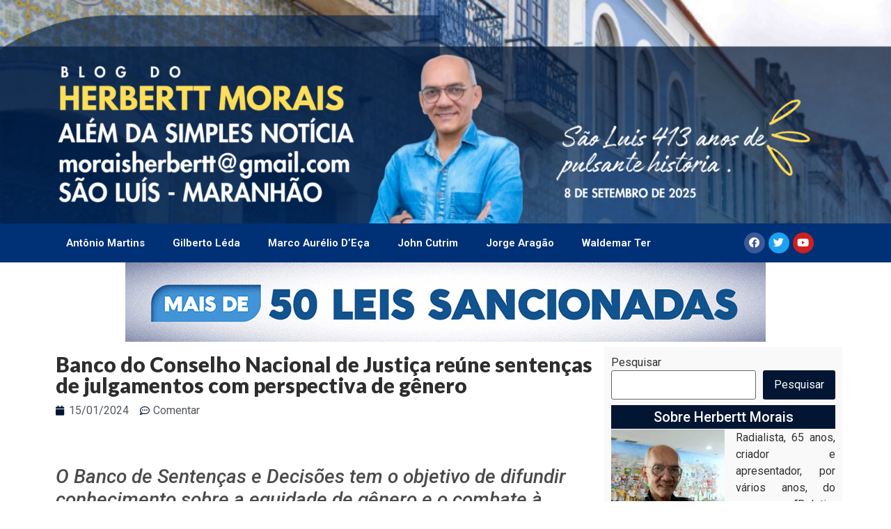

--- FILE ---
content_type: text/html; charset=UTF-8
request_url: https://herberttmorais.com.br/banco-do-conselho-nacional-de-justica-reune-sentencas-de-julgamentos-com-perspectiva-de-genero/
body_size: 16863
content:
<!doctype html>
<html lang="pt-BR" itemscope itemtype="https://schema.org/BlogPosting">
<head>
	<meta charset="UTF-8">
		<meta name="viewport" content="width=device-width, initial-scale=1">
	<link rel="profile" href="https://gmpg.org/xfn/11">
	<title>Banco do Conselho Nacional de Justiça reúne sentenças de julgamentos com perspectiva de gênero &#8211; Blog do Herbertt Morais</title>
<meta name='robots' content='max-image-preview:large' />
<link rel='dns-prefetch' href='//static.addtoany.com' />
<link rel="alternate" type="application/rss+xml" title="Feed para Blog do Herbertt Morais &raquo;" href="https://herberttmorais.com.br/feed/" />
<link rel="alternate" type="application/rss+xml" title="Feed de comentários para Blog do Herbertt Morais &raquo;" href="https://herberttmorais.com.br/comments/feed/" />
<link rel="alternate" type="application/rss+xml" title="Feed de comentários para Blog do Herbertt Morais &raquo; Banco do Conselho Nacional de Justiça reúne sentenças de julgamentos com perspectiva de gênero" href="https://herberttmorais.com.br/banco-do-conselho-nacional-de-justica-reune-sentencas-de-julgamentos-com-perspectiva-de-genero/feed/" />
<link rel="alternate" title="oEmbed (JSON)" type="application/json+oembed" href="https://herberttmorais.com.br/wp-json/oembed/1.0/embed?url=https%3A%2F%2Fherberttmorais.com.br%2Fbanco-do-conselho-nacional-de-justica-reune-sentencas-de-julgamentos-com-perspectiva-de-genero%2F" />
<link rel="alternate" title="oEmbed (XML)" type="text/xml+oembed" href="https://herberttmorais.com.br/wp-json/oembed/1.0/embed?url=https%3A%2F%2Fherberttmorais.com.br%2Fbanco-do-conselho-nacional-de-justica-reune-sentencas-de-julgamentos-com-perspectiva-de-genero%2F&#038;format=xml" />
<style id='wp-img-auto-sizes-contain-inline-css'>
img:is([sizes=auto i],[sizes^="auto," i]){contain-intrinsic-size:3000px 1500px}
/*# sourceURL=wp-img-auto-sizes-contain-inline-css */
</style>
<style id='wp-emoji-styles-inline-css'>

	img.wp-smiley, img.emoji {
		display: inline !important;
		border: none !important;
		box-shadow: none !important;
		height: 1em !important;
		width: 1em !important;
		margin: 0 0.07em !important;
		vertical-align: -0.1em !important;
		background: none !important;
		padding: 0 !important;
	}
/*# sourceURL=wp-emoji-styles-inline-css */
</style>
<link rel='stylesheet' id='wp-block-library-css' href='https://herberttmorais.com.br/wp-includes/css/dist/block-library/style.min.css?ver=6.9' media='all' />
<style id='wp-block-search-inline-css'>
.wp-block-search__button{margin-left:10px;word-break:normal}.wp-block-search__button.has-icon{line-height:0}.wp-block-search__button svg{height:1.25em;min-height:24px;min-width:24px;width:1.25em;fill:currentColor;vertical-align:text-bottom}:where(.wp-block-search__button){border:1px solid #ccc;padding:6px 10px}.wp-block-search__inside-wrapper{display:flex;flex:auto;flex-wrap:nowrap;max-width:100%}.wp-block-search__label{width:100%}.wp-block-search.wp-block-search__button-only .wp-block-search__button{box-sizing:border-box;display:flex;flex-shrink:0;justify-content:center;margin-left:0;max-width:100%}.wp-block-search.wp-block-search__button-only .wp-block-search__inside-wrapper{min-width:0!important;transition-property:width}.wp-block-search.wp-block-search__button-only .wp-block-search__input{flex-basis:100%;transition-duration:.3s}.wp-block-search.wp-block-search__button-only.wp-block-search__searchfield-hidden,.wp-block-search.wp-block-search__button-only.wp-block-search__searchfield-hidden .wp-block-search__inside-wrapper{overflow:hidden}.wp-block-search.wp-block-search__button-only.wp-block-search__searchfield-hidden .wp-block-search__input{border-left-width:0!important;border-right-width:0!important;flex-basis:0;flex-grow:0;margin:0;min-width:0!important;padding-left:0!important;padding-right:0!important;width:0!important}:where(.wp-block-search__input){appearance:none;border:1px solid #949494;flex-grow:1;font-family:inherit;font-size:inherit;font-style:inherit;font-weight:inherit;letter-spacing:inherit;line-height:inherit;margin-left:0;margin-right:0;min-width:3rem;padding:8px;text-decoration:unset!important;text-transform:inherit}:where(.wp-block-search__button-inside .wp-block-search__inside-wrapper){background-color:#fff;border:1px solid #949494;box-sizing:border-box;padding:4px}:where(.wp-block-search__button-inside .wp-block-search__inside-wrapper) .wp-block-search__input{border:none;border-radius:0;padding:0 4px}:where(.wp-block-search__button-inside .wp-block-search__inside-wrapper) .wp-block-search__input:focus{outline:none}:where(.wp-block-search__button-inside .wp-block-search__inside-wrapper) :where(.wp-block-search__button){padding:4px 8px}.wp-block-search.aligncenter .wp-block-search__inside-wrapper{margin:auto}.wp-block[data-align=right] .wp-block-search.wp-block-search__button-only .wp-block-search__inside-wrapper{float:right}
/*# sourceURL=https://herberttmorais.com.br/wp-includes/blocks/search/style.min.css */
</style>
<style id='global-styles-inline-css'>
:root{--wp--preset--aspect-ratio--square: 1;--wp--preset--aspect-ratio--4-3: 4/3;--wp--preset--aspect-ratio--3-4: 3/4;--wp--preset--aspect-ratio--3-2: 3/2;--wp--preset--aspect-ratio--2-3: 2/3;--wp--preset--aspect-ratio--16-9: 16/9;--wp--preset--aspect-ratio--9-16: 9/16;--wp--preset--color--black: #000000;--wp--preset--color--cyan-bluish-gray: #abb8c3;--wp--preset--color--white: #ffffff;--wp--preset--color--pale-pink: #f78da7;--wp--preset--color--vivid-red: #cf2e2e;--wp--preset--color--luminous-vivid-orange: #ff6900;--wp--preset--color--luminous-vivid-amber: #fcb900;--wp--preset--color--light-green-cyan: #7bdcb5;--wp--preset--color--vivid-green-cyan: #00d084;--wp--preset--color--pale-cyan-blue: #8ed1fc;--wp--preset--color--vivid-cyan-blue: #0693e3;--wp--preset--color--vivid-purple: #9b51e0;--wp--preset--gradient--vivid-cyan-blue-to-vivid-purple: linear-gradient(135deg,rgb(6,147,227) 0%,rgb(155,81,224) 100%);--wp--preset--gradient--light-green-cyan-to-vivid-green-cyan: linear-gradient(135deg,rgb(122,220,180) 0%,rgb(0,208,130) 100%);--wp--preset--gradient--luminous-vivid-amber-to-luminous-vivid-orange: linear-gradient(135deg,rgb(252,185,0) 0%,rgb(255,105,0) 100%);--wp--preset--gradient--luminous-vivid-orange-to-vivid-red: linear-gradient(135deg,rgb(255,105,0) 0%,rgb(207,46,46) 100%);--wp--preset--gradient--very-light-gray-to-cyan-bluish-gray: linear-gradient(135deg,rgb(238,238,238) 0%,rgb(169,184,195) 100%);--wp--preset--gradient--cool-to-warm-spectrum: linear-gradient(135deg,rgb(74,234,220) 0%,rgb(151,120,209) 20%,rgb(207,42,186) 40%,rgb(238,44,130) 60%,rgb(251,105,98) 80%,rgb(254,248,76) 100%);--wp--preset--gradient--blush-light-purple: linear-gradient(135deg,rgb(255,206,236) 0%,rgb(152,150,240) 100%);--wp--preset--gradient--blush-bordeaux: linear-gradient(135deg,rgb(254,205,165) 0%,rgb(254,45,45) 50%,rgb(107,0,62) 100%);--wp--preset--gradient--luminous-dusk: linear-gradient(135deg,rgb(255,203,112) 0%,rgb(199,81,192) 50%,rgb(65,88,208) 100%);--wp--preset--gradient--pale-ocean: linear-gradient(135deg,rgb(255,245,203) 0%,rgb(182,227,212) 50%,rgb(51,167,181) 100%);--wp--preset--gradient--electric-grass: linear-gradient(135deg,rgb(202,248,128) 0%,rgb(113,206,126) 100%);--wp--preset--gradient--midnight: linear-gradient(135deg,rgb(2,3,129) 0%,rgb(40,116,252) 100%);--wp--preset--font-size--small: 13px;--wp--preset--font-size--medium: 20px;--wp--preset--font-size--large: 36px;--wp--preset--font-size--x-large: 42px;--wp--preset--spacing--20: 0.44rem;--wp--preset--spacing--30: 0.67rem;--wp--preset--spacing--40: 1rem;--wp--preset--spacing--50: 1.5rem;--wp--preset--spacing--60: 2.25rem;--wp--preset--spacing--70: 3.38rem;--wp--preset--spacing--80: 5.06rem;--wp--preset--shadow--natural: 6px 6px 9px rgba(0, 0, 0, 0.2);--wp--preset--shadow--deep: 12px 12px 50px rgba(0, 0, 0, 0.4);--wp--preset--shadow--sharp: 6px 6px 0px rgba(0, 0, 0, 0.2);--wp--preset--shadow--outlined: 6px 6px 0px -3px rgb(255, 255, 255), 6px 6px rgb(0, 0, 0);--wp--preset--shadow--crisp: 6px 6px 0px rgb(0, 0, 0);}:where(.is-layout-flex){gap: 0.5em;}:where(.is-layout-grid){gap: 0.5em;}body .is-layout-flex{display: flex;}.is-layout-flex{flex-wrap: wrap;align-items: center;}.is-layout-flex > :is(*, div){margin: 0;}body .is-layout-grid{display: grid;}.is-layout-grid > :is(*, div){margin: 0;}:where(.wp-block-columns.is-layout-flex){gap: 2em;}:where(.wp-block-columns.is-layout-grid){gap: 2em;}:where(.wp-block-post-template.is-layout-flex){gap: 1.25em;}:where(.wp-block-post-template.is-layout-grid){gap: 1.25em;}.has-black-color{color: var(--wp--preset--color--black) !important;}.has-cyan-bluish-gray-color{color: var(--wp--preset--color--cyan-bluish-gray) !important;}.has-white-color{color: var(--wp--preset--color--white) !important;}.has-pale-pink-color{color: var(--wp--preset--color--pale-pink) !important;}.has-vivid-red-color{color: var(--wp--preset--color--vivid-red) !important;}.has-luminous-vivid-orange-color{color: var(--wp--preset--color--luminous-vivid-orange) !important;}.has-luminous-vivid-amber-color{color: var(--wp--preset--color--luminous-vivid-amber) !important;}.has-light-green-cyan-color{color: var(--wp--preset--color--light-green-cyan) !important;}.has-vivid-green-cyan-color{color: var(--wp--preset--color--vivid-green-cyan) !important;}.has-pale-cyan-blue-color{color: var(--wp--preset--color--pale-cyan-blue) !important;}.has-vivid-cyan-blue-color{color: var(--wp--preset--color--vivid-cyan-blue) !important;}.has-vivid-purple-color{color: var(--wp--preset--color--vivid-purple) !important;}.has-black-background-color{background-color: var(--wp--preset--color--black) !important;}.has-cyan-bluish-gray-background-color{background-color: var(--wp--preset--color--cyan-bluish-gray) !important;}.has-white-background-color{background-color: var(--wp--preset--color--white) !important;}.has-pale-pink-background-color{background-color: var(--wp--preset--color--pale-pink) !important;}.has-vivid-red-background-color{background-color: var(--wp--preset--color--vivid-red) !important;}.has-luminous-vivid-orange-background-color{background-color: var(--wp--preset--color--luminous-vivid-orange) !important;}.has-luminous-vivid-amber-background-color{background-color: var(--wp--preset--color--luminous-vivid-amber) !important;}.has-light-green-cyan-background-color{background-color: var(--wp--preset--color--light-green-cyan) !important;}.has-vivid-green-cyan-background-color{background-color: var(--wp--preset--color--vivid-green-cyan) !important;}.has-pale-cyan-blue-background-color{background-color: var(--wp--preset--color--pale-cyan-blue) !important;}.has-vivid-cyan-blue-background-color{background-color: var(--wp--preset--color--vivid-cyan-blue) !important;}.has-vivid-purple-background-color{background-color: var(--wp--preset--color--vivid-purple) !important;}.has-black-border-color{border-color: var(--wp--preset--color--black) !important;}.has-cyan-bluish-gray-border-color{border-color: var(--wp--preset--color--cyan-bluish-gray) !important;}.has-white-border-color{border-color: var(--wp--preset--color--white) !important;}.has-pale-pink-border-color{border-color: var(--wp--preset--color--pale-pink) !important;}.has-vivid-red-border-color{border-color: var(--wp--preset--color--vivid-red) !important;}.has-luminous-vivid-orange-border-color{border-color: var(--wp--preset--color--luminous-vivid-orange) !important;}.has-luminous-vivid-amber-border-color{border-color: var(--wp--preset--color--luminous-vivid-amber) !important;}.has-light-green-cyan-border-color{border-color: var(--wp--preset--color--light-green-cyan) !important;}.has-vivid-green-cyan-border-color{border-color: var(--wp--preset--color--vivid-green-cyan) !important;}.has-pale-cyan-blue-border-color{border-color: var(--wp--preset--color--pale-cyan-blue) !important;}.has-vivid-cyan-blue-border-color{border-color: var(--wp--preset--color--vivid-cyan-blue) !important;}.has-vivid-purple-border-color{border-color: var(--wp--preset--color--vivid-purple) !important;}.has-vivid-cyan-blue-to-vivid-purple-gradient-background{background: var(--wp--preset--gradient--vivid-cyan-blue-to-vivid-purple) !important;}.has-light-green-cyan-to-vivid-green-cyan-gradient-background{background: var(--wp--preset--gradient--light-green-cyan-to-vivid-green-cyan) !important;}.has-luminous-vivid-amber-to-luminous-vivid-orange-gradient-background{background: var(--wp--preset--gradient--luminous-vivid-amber-to-luminous-vivid-orange) !important;}.has-luminous-vivid-orange-to-vivid-red-gradient-background{background: var(--wp--preset--gradient--luminous-vivid-orange-to-vivid-red) !important;}.has-very-light-gray-to-cyan-bluish-gray-gradient-background{background: var(--wp--preset--gradient--very-light-gray-to-cyan-bluish-gray) !important;}.has-cool-to-warm-spectrum-gradient-background{background: var(--wp--preset--gradient--cool-to-warm-spectrum) !important;}.has-blush-light-purple-gradient-background{background: var(--wp--preset--gradient--blush-light-purple) !important;}.has-blush-bordeaux-gradient-background{background: var(--wp--preset--gradient--blush-bordeaux) !important;}.has-luminous-dusk-gradient-background{background: var(--wp--preset--gradient--luminous-dusk) !important;}.has-pale-ocean-gradient-background{background: var(--wp--preset--gradient--pale-ocean) !important;}.has-electric-grass-gradient-background{background: var(--wp--preset--gradient--electric-grass) !important;}.has-midnight-gradient-background{background: var(--wp--preset--gradient--midnight) !important;}.has-small-font-size{font-size: var(--wp--preset--font-size--small) !important;}.has-medium-font-size{font-size: var(--wp--preset--font-size--medium) !important;}.has-large-font-size{font-size: var(--wp--preset--font-size--large) !important;}.has-x-large-font-size{font-size: var(--wp--preset--font-size--x-large) !important;}
/*# sourceURL=global-styles-inline-css */
</style>

<style id='classic-theme-styles-inline-css'>
/*! This file is auto-generated */
.wp-block-button__link{color:#fff;background-color:#32373c;border-radius:9999px;box-shadow:none;text-decoration:none;padding:calc(.667em + 2px) calc(1.333em + 2px);font-size:1.125em}.wp-block-file__button{background:#32373c;color:#fff;text-decoration:none}
/*# sourceURL=/wp-includes/css/classic-themes.min.css */
</style>
<link rel='stylesheet' id='hello-elementor-css' href='https://herberttmorais.com.br/wp-content/themes/herberttmorais/style.min.css?ver=2.6.1' media='all' />
<link rel='stylesheet' id='hello-elementor-theme-style-css' href='https://herberttmorais.com.br/wp-content/themes/herberttmorais/theme.min.css?ver=2.6.1' media='all' />
<link rel='stylesheet' id='elementor-frontend-css' href='https://herberttmorais.com.br/wp-content/plugins/elementor/assets/css/frontend-lite.min.css?ver=3.11.2' media='all' />
<link rel='stylesheet' id='elementor-post-7-css' href='https://herberttmorais.com.br/wp-content/uploads/elementor/css/post-7.css?ver=1681525811' media='all' />
<link rel='stylesheet' id='elementor-icons-css' href='https://herberttmorais.com.br/wp-content/plugins/elementor/assets/lib/eicons/css/elementor-icons.min.css?ver=5.18.0' media='all' />
<link rel='stylesheet' id='swiper-css' href='https://herberttmorais.com.br/wp-content/plugins/elementor/assets/lib/swiper/v8/css/swiper.min.css?ver=8.4.5' media='all' />
<link rel='stylesheet' id='elementor-pro-css' href='https://herberttmorais.com.br/wp-content/plugins/elementor-pro/assets/css/frontend-lite.min.css?ver=3.11.3' media='all' />
<link rel='stylesheet' id='elementor-global-css' href='https://herberttmorais.com.br/wp-content/uploads/elementor/css/global.css?ver=1681525813' media='all' />
<link rel='stylesheet' id='elementor-post-9-css' href='https://herberttmorais.com.br/wp-content/uploads/elementor/css/post-9.css?ver=1684254273' media='all' />
<link rel='stylesheet' id='elementor-post-20-css' href='https://herberttmorais.com.br/wp-content/uploads/elementor/css/post-20.css?ver=1681525814' media='all' />
<link rel='stylesheet' id='elementor-post-63-css' href='https://herberttmorais.com.br/wp-content/uploads/elementor/css/post-63.css?ver=1681525896' media='all' />
<link rel='stylesheet' id='addtoany-css' href='https://herberttmorais.com.br/wp-content/plugins/add-to-any/addtoany.min.css?ver=1.16' media='all' />
<link rel='stylesheet' id='ecs-styles-css' href='https://herberttmorais.com.br/wp-content/plugins/ele-custom-skin/assets/css/ecs-style.css?ver=3.1.6' media='all' />
<link rel='stylesheet' id='elementor-post-40-css' href='https://herberttmorais.com.br/wp-content/uploads/elementor/css/post-40.css?ver=1681525112' media='all' />
<link rel='stylesheet' id='google-fonts-1-css' href='https://fonts.googleapis.com/css?family=Roboto%3A100%2C100italic%2C200%2C200italic%2C300%2C300italic%2C400%2C400italic%2C500%2C500italic%2C600%2C600italic%2C700%2C700italic%2C800%2C800italic%2C900%2C900italic%7CRoboto+Slab%3A100%2C100italic%2C200%2C200italic%2C300%2C300italic%2C400%2C400italic%2C500%2C500italic%2C600%2C600italic%2C700%2C700italic%2C800%2C800italic%2C900%2C900italic%7CLato%3A100%2C100italic%2C200%2C200italic%2C300%2C300italic%2C400%2C400italic%2C500%2C500italic%2C600%2C600italic%2C700%2C700italic%2C800%2C800italic%2C900%2C900italic&#038;display=swap&#038;ver=6.9' media='all' />
<link rel='stylesheet' id='elementor-icons-shared-0-css' href='https://herberttmorais.com.br/wp-content/plugins/elementor/assets/lib/font-awesome/css/fontawesome.min.css?ver=5.15.3' media='all' />
<link rel='stylesheet' id='elementor-icons-fa-solid-css' href='https://herberttmorais.com.br/wp-content/plugins/elementor/assets/lib/font-awesome/css/solid.min.css?ver=5.15.3' media='all' />
<link rel='stylesheet' id='elementor-icons-fa-brands-css' href='https://herberttmorais.com.br/wp-content/plugins/elementor/assets/lib/font-awesome/css/brands.min.css?ver=5.15.3' media='all' />
<link rel="preconnect" href="https://fonts.gstatic.com/" crossorigin><script id="addtoany-core-js-before">
window.a2a_config=window.a2a_config||{};a2a_config.callbacks=[];a2a_config.overlays=[];a2a_config.templates={};a2a_localize = {
	Share: "Compartilhar",
	Save: "Salvar",
	Subscribe: "Inscrever",
	Email: "Email",
	Bookmark: "Favoritos",
	ShowAll: "Mostrar tudo",
	ShowLess: "Mostrar menos",
	FindServices: "Procurar serviço(s)",
	FindAnyServiceToAddTo: "Encontrar rapidamente qualquer serviço para",
	PoweredBy: "Serviço fornecido por",
	ShareViaEmail: "Share via email",
	SubscribeViaEmail: "Subscribe via email",
	BookmarkInYourBrowser: "Adicionar aos favoritos",
	BookmarkInstructions: "Press Ctrl+D or \u2318+D to bookmark this page",
	AddToYourFavorites: "Adicionar a favoritos",
	SendFromWebOrProgram: "Send from any email address or email program",
	EmailProgram: "Email program",
	More: "More&#8230;",
	ThanksForSharing: "Thanks for sharing!",
	ThanksForFollowing: "Thanks for following!"
};


//# sourceURL=addtoany-core-js-before
</script>
<script async src="https://static.addtoany.com/menu/page.js" id="addtoany-core-js"></script>
<script src="https://herberttmorais.com.br/wp-includes/js/jquery/jquery.min.js?ver=3.7.1" id="jquery-core-js"></script>
<script src="https://herberttmorais.com.br/wp-includes/js/jquery/jquery-migrate.min.js?ver=3.4.1" id="jquery-migrate-js"></script>
<script async src="https://herberttmorais.com.br/wp-content/plugins/add-to-any/addtoany.min.js?ver=1.1" id="addtoany-jquery-js"></script>
<script id="wp-statistics-tracker-js-extra">
var WP_Statistics_Tracker_Object = {"hitRequestUrl":"https://herberttmorais.com.br/wp-json/wp-statistics/v2/hit?wp_statistics_hit_rest=yes&track_all=1&current_page_type=post&current_page_id=1200&search_query&page_uri=L2JhbmNvLWRvLWNvbnNlbGhvLW5hY2lvbmFsLWRlLWp1c3RpY2EtcmV1bmUtc2VudGVuY2FzLWRlLWp1bGdhbWVudG9zLWNvbS1wZXJzcGVjdGl2YS1kZS1nZW5lcm8v","keepOnlineRequestUrl":"https://herberttmorais.com.br/wp-json/wp-statistics/v2/online?wp_statistics_hit_rest=yes&track_all=1&current_page_type=post&current_page_id=1200&search_query&page_uri=L2JhbmNvLWRvLWNvbnNlbGhvLW5hY2lvbmFsLWRlLWp1c3RpY2EtcmV1bmUtc2VudGVuY2FzLWRlLWp1bGdhbWVudG9zLWNvbS1wZXJzcGVjdGl2YS1kZS1nZW5lcm8v","option":{"dntEnabled":"1","cacheCompatibility":"1"}};
//# sourceURL=wp-statistics-tracker-js-extra
</script>
<script src="https://herberttmorais.com.br/wp-content/plugins/wp-statistics/assets/js/tracker.js?ver=6.9" id="wp-statistics-tracker-js"></script>
<script id="ecs_ajax_load-js-extra">
var ecs_ajax_params = {"ajaxurl":"https://herberttmorais.com.br/wp-admin/admin-ajax.php","posts":"{\"page\":0,\"name\":\"banco-do-conselho-nacional-de-justica-reune-sentencas-de-julgamentos-com-perspectiva-de-genero\",\"error\":\"\",\"m\":\"\",\"p\":0,\"post_parent\":\"\",\"subpost\":\"\",\"subpost_id\":\"\",\"attachment\":\"\",\"attachment_id\":0,\"pagename\":\"\",\"page_id\":0,\"second\":\"\",\"minute\":\"\",\"hour\":\"\",\"day\":0,\"monthnum\":0,\"year\":0,\"w\":0,\"category_name\":\"\",\"tag\":\"\",\"cat\":\"\",\"tag_id\":\"\",\"author\":\"\",\"author_name\":\"\",\"feed\":\"\",\"tb\":\"\",\"paged\":0,\"meta_key\":\"\",\"meta_value\":\"\",\"preview\":\"\",\"s\":\"\",\"sentence\":\"\",\"title\":\"\",\"fields\":\"all\",\"menu_order\":\"\",\"embed\":\"\",\"category__in\":[],\"category__not_in\":[],\"category__and\":[],\"post__in\":[],\"post__not_in\":[],\"post_name__in\":[],\"tag__in\":[],\"tag__not_in\":[],\"tag__and\":[],\"tag_slug__in\":[],\"tag_slug__and\":[],\"post_parent__in\":[],\"post_parent__not_in\":[],\"author__in\":[],\"author__not_in\":[],\"search_columns\":[],\"post_type\":[\"post\",\"page\",\"e-landing-page\"],\"ignore_sticky_posts\":false,\"suppress_filters\":false,\"cache_results\":true,\"update_post_term_cache\":true,\"update_menu_item_cache\":false,\"lazy_load_term_meta\":true,\"update_post_meta_cache\":true,\"posts_per_page\":10,\"nopaging\":false,\"comments_per_page\":\"50\",\"no_found_rows\":false,\"order\":\"DESC\"}"};
//# sourceURL=ecs_ajax_load-js-extra
</script>
<script src="https://herberttmorais.com.br/wp-content/plugins/ele-custom-skin/assets/js/ecs_ajax_pagination.js?ver=3.1.6" id="ecs_ajax_load-js"></script>
<script src="https://herberttmorais.com.br/wp-content/plugins/ele-custom-skin/assets/js/ecs.js?ver=3.1.6" id="ecs-script-js"></script>

<!-- OG: 3.1.9 --><link rel="image_src" href="https://herberttmorais.com.br/wp-content/uploads/2024/01/banco_de_sentencas_15_01_2024_13_32_44.png" /><meta name="msapplication-TileImage" content="https://herberttmorais.com.br/wp-content/uploads/2024/01/banco_de_sentencas_15_01_2024_13_32_44.png" />
<meta property="og:image" content="https://herberttmorais.com.br/wp-content/uploads/2024/01/banco_de_sentencas_15_01_2024_13_32_44.png" /><meta property="og:image:secure_url" content="https://herberttmorais.com.br/wp-content/uploads/2024/01/banco_de_sentencas_15_01_2024_13_32_44.png" /><meta property="og:image:width" content="795" /><meta property="og:image:height" content="497" /><meta property="og:image:alt" content="banco_de_sentencas_15_01_2024_13_32_44" /><meta property="og:image:type" content="image/png" /><meta property="og:description" content="O Banco de Sentenças e Decisões tem o objetivo de difundir conhecimento sobre a equidade de gênero e o combate à violência contra mulheres e meninas. O Conselho Nacional de Justiça (CNJ) lançou um Banco para reunir sentenças e decisões de todos os tribunais do Judiciário que tenham a aplicação do protocolo para julgamento com..." /><meta property="og:type" content="article" /><meta property="og:locale" content="pt_BR" /><meta property="og:site_name" content="Blog do Herbertt Morais" /><meta property="og:title" content="Banco do Conselho Nacional de Justiça reúne sentenças de julgamentos com perspectiva de gênero" /><meta property="og:url" content="https://herberttmorais.com.br/banco-do-conselho-nacional-de-justica-reune-sentencas-de-julgamentos-com-perspectiva-de-genero/" /><meta property="og:updated_time" content="2024-01-15T18:04:08+00:00" />
<meta property="article:published_time" content="2024-01-15T18:04:08+00:00" /><meta property="article:modified_time" content="2024-01-15T18:04:08+00:00" /><meta property="article:section" content="Notícias" /><meta property="article:author:username" content="herberttmorais" />
<meta property="twitter:partner" content="ogwp" /><meta property="twitter:card" content="summary_large_image" /><meta property="twitter:image" content="https://herberttmorais.com.br/wp-content/uploads/2024/01/banco_de_sentencas_15_01_2024_13_32_44.png" /><meta property="twitter:image:alt" content="banco_de_sentencas_15_01_2024_13_32_44" /><meta property="twitter:title" content="Banco do Conselho Nacional de Justiça reúne sentenças de julgamentos com perspectiva de gênero" /><meta property="twitter:description" content="O Banco de Sentenças e Decisões tem o objetivo de difundir conhecimento sobre a equidade de gênero e o combate à violência contra mulheres e meninas. O Conselho Nacional de Justiça (CNJ) lançou um..." /><meta property="twitter:url" content="https://herberttmorais.com.br/banco-do-conselho-nacional-de-justica-reune-sentencas-de-julgamentos-com-perspectiva-de-genero/" />
<meta itemprop="image" content="https://herberttmorais.com.br/wp-content/uploads/2024/01/banco_de_sentencas_15_01_2024_13_32_44.png" /><meta itemprop="name" content="Banco do Conselho Nacional de Justiça reúne sentenças de julgamentos com perspectiva de gênero" /><meta itemprop="headline" content="Banco do Conselho Nacional de Justiça reúne sentenças de julgamentos com perspectiva de gênero" /><meta itemprop="description" content="O Banco de Sentenças e Decisões tem o objetivo de difundir conhecimento sobre a equidade de gênero e o combate à violência contra mulheres e meninas. O Conselho Nacional de Justiça (CNJ) lançou um Banco para reunir sentenças e decisões de todos os tribunais do Judiciário que tenham a aplicação do protocolo para julgamento com..." /><meta itemprop="datePublished" content="2024-01-15" /><meta itemprop="dateModified" content="2024-01-15T18:04:08+00:00" /><meta itemprop="author" content="herberttmorais" />
<meta property="profile:username" content="herberttmorais" />
<!-- /OG -->

<link rel="https://api.w.org/" href="https://herberttmorais.com.br/wp-json/" /><link rel="alternate" title="JSON" type="application/json" href="https://herberttmorais.com.br/wp-json/wp/v2/posts/1200" /><link rel="EditURI" type="application/rsd+xml" title="RSD" href="https://herberttmorais.com.br/xmlrpc.php?rsd" />
<meta name="generator" content="WordPress 6.9" />
<link rel="canonical" href="https://herberttmorais.com.br/banco-do-conselho-nacional-de-justica-reune-sentencas-de-julgamentos-com-perspectiva-de-genero/" />
<link rel='shortlink' href='https://herberttmorais.com.br/?p=1200' />
<!-- Analytics by WP Statistics v14.2 - https://wp-statistics.com/ -->
<meta name="generator" content="Elementor 3.11.2; features: e_dom_optimization, e_optimized_assets_loading, e_optimized_css_loading, a11y_improvements, additional_custom_breakpoints; settings: css_print_method-external, google_font-enabled, font_display-swap">
		<style id="wp-custom-css">
			/* Heading */
.elementor-widget-sidebar .card h5{
	background-color:#021633;
	color:#FFF;
	padding-top:5px;
	padding-bottom:5px;
	margin-bottom:1px;
	text-align:center;
}

/* Exemplo de estilo para linha horizontal */
.entry-content hr {
    border: 1px solid #ccc; /* Espessura e cor da linha */
    margin: 20px 0; /* Espaçamento acima e abaixo da linha */
}


/* Linha horizontal */
hr {
    display: block;
    height: 1px;
    border: 0;
    border-top: 1px solid #ccc;
    margin: 1em 0;
    padding: 0;
}

/* Decoração do Menu */
ul, ol {
    list-style: none;
	  padding-left: 0px;
}
/* Distancia Itens Menu */
.menu-item {
    margin-bottom: 5px;
    border-bottom: 1px solid #ccc;
    padding-bottom: 5px;
}

/* Caption text */
.elementor-element .wp-caption .wp-caption-text{
	font-size:12px;
	line-height: 1.5;
	background-color:#f9f9f9;
	margin-top:0px;
}		</style>
		<link rel='stylesheet' id='elementor-icons-fa-regular-css' href='https://herberttmorais.com.br/wp-content/plugins/elementor/assets/lib/font-awesome/css/regular.min.css?ver=5.15.3' media='all' />
<link rel='stylesheet' id='e-animations-css' href='https://herberttmorais.com.br/wp-content/plugins/elementor/assets/lib/animations/animations.min.css?ver=3.11.2' media='all' />
</head>
<body data-rsssl=1 class="wp-singular post-template-default single single-post postid-1200 single-format-standard wp-custom-logo wp-theme-herberttmorais elementor-default elementor-kit-7 elementor-page-63">


<a class="skip-link screen-reader-text" href="#content">
	Skip to content</a>

		<header data-elementor-type="header" data-elementor-id="9" class="elementor elementor-9 elementor-location-header">
								<section class="elementor-section elementor-top-section elementor-element elementor-element-27d7e99 elementor-section-full_width elementor-section-height-default elementor-section-height-default" data-id="27d7e99" data-element_type="section" data-settings="{&quot;background_background&quot;:&quot;classic&quot;}">
						<div class="elementor-container elementor-column-gap-no">
					<div class="elementor-column elementor-col-100 elementor-top-column elementor-element elementor-element-be75260" data-id="be75260" data-element_type="column">
			<div class="elementor-widget-wrap elementor-element-populated">
								<div class="elementor-element elementor-element-cc03ce0 elementor-widget elementor-widget-theme-site-logo elementor-widget-image" data-id="cc03ce0" data-element_type="widget" data-widget_type="theme-site-logo.default">
				<div class="elementor-widget-container">
			<style>/*! elementor - v3.11.2 - 22-02-2023 */
.elementor-widget-image{text-align:center}.elementor-widget-image a{display:inline-block}.elementor-widget-image a img[src$=".svg"]{width:48px}.elementor-widget-image img{vertical-align:middle;display:inline-block}</style>								<a href="https://herberttmorais.com.br">
			<img width="4192" height="1050" src="https://herberttmorais.com.br/wp-content/uploads/2025/01/7_20250122_144906_00062.png" class="attachment-full size-full wp-image-2939" alt="" srcset="https://herberttmorais.com.br/wp-content/uploads/2025/01/7_20250122_144906_00062.png 4192w, https://herberttmorais.com.br/wp-content/uploads/2025/01/7_20250122_144906_00062-300x75.png 300w, https://herberttmorais.com.br/wp-content/uploads/2025/01/7_20250122_144906_00062-1024x256.png 1024w, https://herberttmorais.com.br/wp-content/uploads/2025/01/7_20250122_144906_00062-768x192.png 768w, https://herberttmorais.com.br/wp-content/uploads/2025/01/7_20250122_144906_00062-1536x385.png 1536w, https://herberttmorais.com.br/wp-content/uploads/2025/01/7_20250122_144906_00062-2048x513.png 2048w" sizes="(max-width: 4192px) 100vw, 4192px" />				</a>
											</div>
				</div>
					</div>
		</div>
							</div>
		</section>
				<section class="elementor-section elementor-top-section elementor-element elementor-element-9db8e9a elementor-section-boxed elementor-section-height-default elementor-section-height-default" data-id="9db8e9a" data-element_type="section" data-settings="{&quot;background_background&quot;:&quot;classic&quot;}">
						<div class="elementor-container elementor-column-gap-narrow">
					<div class="elementor-column elementor-col-50 elementor-top-column elementor-element elementor-element-5496064" data-id="5496064" data-element_type="column">
			<div class="elementor-widget-wrap elementor-element-populated">
								<div class="elementor-element elementor-element-7d38aab elementor-nav-menu--stretch elementor-nav-menu--dropdown-tablet elementor-nav-menu__text-align-aside elementor-nav-menu--toggle elementor-nav-menu--burger elementor-widget elementor-widget-nav-menu" data-id="7d38aab" data-element_type="widget" data-settings="{&quot;full_width&quot;:&quot;stretch&quot;,&quot;layout&quot;:&quot;horizontal&quot;,&quot;submenu_icon&quot;:{&quot;value&quot;:&quot;&lt;i class=\&quot;fas fa-caret-down\&quot;&gt;&lt;\/i&gt;&quot;,&quot;library&quot;:&quot;fa-solid&quot;},&quot;toggle&quot;:&quot;burger&quot;}" data-widget_type="nav-menu.default">
				<div class="elementor-widget-container">
			<link rel="stylesheet" href="https://www.herberttmorais.com.br/wp-content/plugins/elementor-pro/assets/css/widget-nav-menu.min.css">			<nav class="elementor-nav-menu--main elementor-nav-menu__container elementor-nav-menu--layout-horizontal e--pointer-none">
				<ul id="menu-1-7d38aab" class="elementor-nav-menu"><li class="menu-item menu-item-type-custom menu-item-object-custom menu-item-333"><a href="https://www.blogdoantoniomartins.com/" class="elementor-item">Antônio Martins</a></li>
<li class="menu-item menu-item-type-custom menu-item-object-custom menu-item-334"><a href="https://gilbertoleda.com.br/" class="elementor-item">Gilberto Léda</a></li>
<li class="menu-item menu-item-type-custom menu-item-object-custom menu-item-299"><a href="https://www.marcoaureliodeca.com.br/" class="elementor-item">Marco Aurélio D&#8217;Eça</a></li>
<li class="menu-item menu-item-type-custom menu-item-object-custom menu-item-301"><a href="https://johncutrim.com.br/" class="elementor-item">John Cutrim</a></li>
<li class="menu-item menu-item-type-custom menu-item-object-custom menu-item-336"><a href="https://www.blogdojorgearagao.com/" class="elementor-item">Jorge Aragão</a></li>
<li class="menu-item menu-item-type-custom menu-item-object-custom menu-item-337"><a href="https://waldemarter.com/" class="elementor-item">Waldemar Ter</a></li>
</ul>			</nav>
					<div class="elementor-menu-toggle" role="button" tabindex="0" aria-label="Menu Toggle" aria-expanded="false">
			<i aria-hidden="true" role="presentation" class="elementor-menu-toggle__icon--open eicon-menu-bar"></i><i aria-hidden="true" role="presentation" class="elementor-menu-toggle__icon--close eicon-close"></i>			<span class="elementor-screen-only">Menu</span>
		</div>
					<nav class="elementor-nav-menu--dropdown elementor-nav-menu__container" aria-hidden="true">
				<ul id="menu-2-7d38aab" class="elementor-nav-menu"><li class="menu-item menu-item-type-custom menu-item-object-custom menu-item-333"><a href="https://www.blogdoantoniomartins.com/" class="elementor-item" tabindex="-1">Antônio Martins</a></li>
<li class="menu-item menu-item-type-custom menu-item-object-custom menu-item-334"><a href="https://gilbertoleda.com.br/" class="elementor-item" tabindex="-1">Gilberto Léda</a></li>
<li class="menu-item menu-item-type-custom menu-item-object-custom menu-item-299"><a href="https://www.marcoaureliodeca.com.br/" class="elementor-item" tabindex="-1">Marco Aurélio D&#8217;Eça</a></li>
<li class="menu-item menu-item-type-custom menu-item-object-custom menu-item-301"><a href="https://johncutrim.com.br/" class="elementor-item" tabindex="-1">John Cutrim</a></li>
<li class="menu-item menu-item-type-custom menu-item-object-custom menu-item-336"><a href="https://www.blogdojorgearagao.com/" class="elementor-item" tabindex="-1">Jorge Aragão</a></li>
<li class="menu-item menu-item-type-custom menu-item-object-custom menu-item-337"><a href="https://waldemarter.com/" class="elementor-item" tabindex="-1">Waldemar Ter</a></li>
</ul>			</nav>
				</div>
				</div>
					</div>
		</div>
				<div class="elementor-column elementor-col-50 elementor-top-column elementor-element elementor-element-414bae1" data-id="414bae1" data-element_type="column">
			<div class="elementor-widget-wrap elementor-element-populated">
								<div class="elementor-element elementor-element-f2707e0 elementor-shape-circle elementor-grid-0 e-grid-align-center elementor-widget elementor-widget-social-icons" data-id="f2707e0" data-element_type="widget" data-widget_type="social-icons.default">
				<div class="elementor-widget-container">
			<style>/*! elementor - v3.11.2 - 22-02-2023 */
.elementor-widget-social-icons.elementor-grid-0 .elementor-widget-container,.elementor-widget-social-icons.elementor-grid-mobile-0 .elementor-widget-container,.elementor-widget-social-icons.elementor-grid-tablet-0 .elementor-widget-container{line-height:1;font-size:0}.elementor-widget-social-icons:not(.elementor-grid-0):not(.elementor-grid-tablet-0):not(.elementor-grid-mobile-0) .elementor-grid{display:inline-grid}.elementor-widget-social-icons .elementor-grid{grid-column-gap:var(--grid-column-gap,5px);grid-row-gap:var(--grid-row-gap,5px);grid-template-columns:var(--grid-template-columns);justify-content:var(--justify-content,center);justify-items:var(--justify-content,center)}.elementor-icon.elementor-social-icon{font-size:var(--icon-size,25px);line-height:var(--icon-size,25px);width:calc(var(--icon-size, 25px) + (2 * var(--icon-padding, .5em)));height:calc(var(--icon-size, 25px) + (2 * var(--icon-padding, .5em)))}.elementor-social-icon{--e-social-icon-icon-color:#fff;display:inline-flex;background-color:#818a91;align-items:center;justify-content:center;text-align:center;cursor:pointer}.elementor-social-icon i{color:var(--e-social-icon-icon-color)}.elementor-social-icon svg{fill:var(--e-social-icon-icon-color)}.elementor-social-icon:last-child{margin:0}.elementor-social-icon:hover{opacity:.9;color:#fff}.elementor-social-icon-android{background-color:#a4c639}.elementor-social-icon-apple{background-color:#999}.elementor-social-icon-behance{background-color:#1769ff}.elementor-social-icon-bitbucket{background-color:#205081}.elementor-social-icon-codepen{background-color:#000}.elementor-social-icon-delicious{background-color:#39f}.elementor-social-icon-deviantart{background-color:#05cc47}.elementor-social-icon-digg{background-color:#005be2}.elementor-social-icon-dribbble{background-color:#ea4c89}.elementor-social-icon-elementor{background-color:#d30c5c}.elementor-social-icon-envelope{background-color:#ea4335}.elementor-social-icon-facebook,.elementor-social-icon-facebook-f{background-color:#3b5998}.elementor-social-icon-flickr{background-color:#0063dc}.elementor-social-icon-foursquare{background-color:#2d5be3}.elementor-social-icon-free-code-camp,.elementor-social-icon-freecodecamp{background-color:#006400}.elementor-social-icon-github{background-color:#333}.elementor-social-icon-gitlab{background-color:#e24329}.elementor-social-icon-globe{background-color:#818a91}.elementor-social-icon-google-plus,.elementor-social-icon-google-plus-g{background-color:#dd4b39}.elementor-social-icon-houzz{background-color:#7ac142}.elementor-social-icon-instagram{background-color:#262626}.elementor-social-icon-jsfiddle{background-color:#487aa2}.elementor-social-icon-link{background-color:#818a91}.elementor-social-icon-linkedin,.elementor-social-icon-linkedin-in{background-color:#0077b5}.elementor-social-icon-medium{background-color:#00ab6b}.elementor-social-icon-meetup{background-color:#ec1c40}.elementor-social-icon-mixcloud{background-color:#273a4b}.elementor-social-icon-odnoklassniki{background-color:#f4731c}.elementor-social-icon-pinterest{background-color:#bd081c}.elementor-social-icon-product-hunt{background-color:#da552f}.elementor-social-icon-reddit{background-color:#ff4500}.elementor-social-icon-rss{background-color:#f26522}.elementor-social-icon-shopping-cart{background-color:#4caf50}.elementor-social-icon-skype{background-color:#00aff0}.elementor-social-icon-slideshare{background-color:#0077b5}.elementor-social-icon-snapchat{background-color:#fffc00}.elementor-social-icon-soundcloud{background-color:#f80}.elementor-social-icon-spotify{background-color:#2ebd59}.elementor-social-icon-stack-overflow{background-color:#fe7a15}.elementor-social-icon-steam{background-color:#00adee}.elementor-social-icon-stumbleupon{background-color:#eb4924}.elementor-social-icon-telegram{background-color:#2ca5e0}.elementor-social-icon-thumb-tack{background-color:#1aa1d8}.elementor-social-icon-tripadvisor{background-color:#589442}.elementor-social-icon-tumblr{background-color:#35465c}.elementor-social-icon-twitch{background-color:#6441a5}.elementor-social-icon-twitter{background-color:#1da1f2}.elementor-social-icon-viber{background-color:#665cac}.elementor-social-icon-vimeo{background-color:#1ab7ea}.elementor-social-icon-vk{background-color:#45668e}.elementor-social-icon-weibo{background-color:#dd2430}.elementor-social-icon-weixin{background-color:#31a918}.elementor-social-icon-whatsapp{background-color:#25d366}.elementor-social-icon-wordpress{background-color:#21759b}.elementor-social-icon-xing{background-color:#026466}.elementor-social-icon-yelp{background-color:#af0606}.elementor-social-icon-youtube{background-color:#cd201f}.elementor-social-icon-500px{background-color:#0099e5}.elementor-shape-rounded .elementor-icon.elementor-social-icon{border-radius:10%}.elementor-shape-circle .elementor-icon.elementor-social-icon{border-radius:50%}</style>		<div class="elementor-social-icons-wrapper elementor-grid">
							<span class="elementor-grid-item">
					<a class="elementor-icon elementor-social-icon elementor-social-icon-facebook elementor-animation-grow elementor-repeater-item-1767e55" href="#" target="_blank">
						<span class="elementor-screen-only">Facebook</span>
						<i class="fab fa-facebook"></i>					</a>
				</span>
							<span class="elementor-grid-item">
					<a class="elementor-icon elementor-social-icon elementor-social-icon-twitter elementor-animation-grow elementor-repeater-item-4410bf3" href="#" target="_blank">
						<span class="elementor-screen-only">Twitter</span>
						<i class="fab fa-twitter"></i>					</a>
				</span>
							<span class="elementor-grid-item">
					<a class="elementor-icon elementor-social-icon elementor-social-icon-youtube elementor-animation-grow elementor-repeater-item-f7f0ab4" href="#" target="_blank">
						<span class="elementor-screen-only">Youtube</span>
						<i class="fab fa-youtube"></i>					</a>
				</span>
					</div>
				</div>
				</div>
					</div>
		</div>
							</div>
		</section>
				<section class="elementor-section elementor-top-section elementor-element elementor-element-f1ff190 elementor-section-full_width elementor-section-height-default elementor-section-height-default" data-id="f1ff190" data-element_type="section">
						<div class="elementor-container elementor-column-gap-no">
					<div class="elementor-column elementor-col-100 elementor-top-column elementor-element elementor-element-efd7144" data-id="efd7144" data-element_type="column">
			<div class="elementor-widget-wrap elementor-element-populated">
								<div class="elementor-element elementor-element-5582bc3 elementor-widget elementor-widget-sidebar" data-id="5582bc3" data-element_type="widget" data-widget_type="sidebar.default">
				<div class="elementor-widget-container">
			<div class="card mb-5"><a href="https://www.al.ma.leg.br/sitealema/"><img width="920" height="114" src="https://herberttmorais.com.br/wp-content/uploads/2024/07/920x114-1.gif" class="image wp-image-2227  attachment-full size-full" alt="" style="max-width: 100%; height: auto;" decoding="async" /></a></div></div>		</div>
				</div>
					</div>
		</div>
							</div>
		</section>
						</header>
				<article data-elementor-type="single-post" data-elementor-id="63" class="elementor elementor-63 elementor-location-single post-1200 post type-post status-publish format-standard hentry category-noticias">
								<section class="elementor-section elementor-top-section elementor-element elementor-element-a877ad2 elementor-section-boxed elementor-section-height-default elementor-section-height-default" data-id="a877ad2" data-element_type="section">
						<div class="elementor-container elementor-column-gap-default">
					<div class="elementor-column elementor-col-50 elementor-top-column elementor-element elementor-element-3562efb" data-id="3562efb" data-element_type="column">
			<div class="elementor-widget-wrap elementor-element-populated">
								<div class="elementor-element elementor-element-73f7846f elementor-widget elementor-widget-theme-post-title elementor-page-title elementor-widget-heading" data-id="73f7846f" data-element_type="widget" data-widget_type="theme-post-title.default">
				<div class="elementor-widget-container">
			<style>/*! elementor - v3.11.2 - 22-02-2023 */
.elementor-heading-title{padding:0;margin:0;line-height:1}.elementor-widget-heading .elementor-heading-title[class*=elementor-size-]>a{color:inherit;font-size:inherit;line-height:inherit}.elementor-widget-heading .elementor-heading-title.elementor-size-small{font-size:15px}.elementor-widget-heading .elementor-heading-title.elementor-size-medium{font-size:19px}.elementor-widget-heading .elementor-heading-title.elementor-size-large{font-size:29px}.elementor-widget-heading .elementor-heading-title.elementor-size-xl{font-size:39px}.elementor-widget-heading .elementor-heading-title.elementor-size-xxl{font-size:59px}</style><h1 class="elementor-heading-title elementor-size-default">Banco do Conselho Nacional de Justiça reúne sentenças de julgamentos com perspectiva de gênero</h1>		</div>
				</div>
				<div class="elementor-element elementor-element-702ab15a elementor-widget elementor-widget-post-info" data-id="702ab15a" data-element_type="widget" data-widget_type="post-info.default">
				<div class="elementor-widget-container">
			<link rel="stylesheet" href="https://www.herberttmorais.com.br/wp-content/plugins/elementor/assets/css/widget-icon-list.min.css"><link rel="stylesheet" href="https://www.herberttmorais.com.br/wp-content/plugins/elementor-pro/assets/css/widget-theme-elements.min.css">		<ul class="elementor-inline-items elementor-icon-list-items elementor-post-info">
								<li class="elementor-icon-list-item elementor-repeater-item-e811446 elementor-inline-item" itemprop="datePublished">
						<a href="https://herberttmorais.com.br/2024/01/15/">
											<span class="elementor-icon-list-icon">
								<i aria-hidden="true" class="fas fa-calendar"></i>							</span>
									<span class="elementor-icon-list-text elementor-post-info__item elementor-post-info__item--type-date">
										15/01/2024					</span>
									</a>
				</li>
				<li class="elementor-icon-list-item elementor-repeater-item-92ae069 elementor-inline-item" itemprop="commentCount">
						<a href="https://herberttmorais.com.br/banco-do-conselho-nacional-de-justica-reune-sentencas-de-julgamentos-com-perspectiva-de-genero/#respond">
											<span class="elementor-icon-list-icon">
								<i aria-hidden="true" class="far fa-comment-dots"></i>							</span>
									<span class="elementor-icon-list-text elementor-post-info__item elementor-post-info__item--type-comments">
										Comentar					</span>
									</a>
				</li>
				</ul>
				</div>
				</div>
				<div class="elementor-element elementor-element-2fcc6672 elementor-widget elementor-widget-theme-post-content" data-id="2fcc6672" data-element_type="widget" data-widget_type="theme-post-content.default">
				<div class="elementor-widget-container">
			<div class="addtoany_share_save_container addtoany_content addtoany_content_top"><div class="a2a_kit a2a_kit_size_32 addtoany_list" data-a2a-url="https://herberttmorais.com.br/banco-do-conselho-nacional-de-justica-reune-sentencas-de-julgamentos-com-perspectiva-de-genero/" data-a2a-title="Banco do Conselho Nacional de Justiça reúne sentenças de julgamentos com perspectiva de gênero"><a class="a2a_button_facebook" href="https://www.addtoany.com/add_to/facebook?linkurl=https%3A%2F%2Fherberttmorais.com.br%2Fbanco-do-conselho-nacional-de-justica-reune-sentencas-de-julgamentos-com-perspectiva-de-genero%2F&amp;linkname=Banco%20do%20Conselho%20Nacional%20de%20Justi%C3%A7a%20re%C3%BAne%20senten%C3%A7as%20de%20julgamentos%20com%20perspectiva%20de%20g%C3%AAnero" title="Facebook" rel="nofollow noopener" target="_blank"></a><a class="a2a_button_twitter" href="https://www.addtoany.com/add_to/twitter?linkurl=https%3A%2F%2Fherberttmorais.com.br%2Fbanco-do-conselho-nacional-de-justica-reune-sentencas-de-julgamentos-com-perspectiva-de-genero%2F&amp;linkname=Banco%20do%20Conselho%20Nacional%20de%20Justi%C3%A7a%20re%C3%BAne%20senten%C3%A7as%20de%20julgamentos%20com%20perspectiva%20de%20g%C3%AAnero" title="Twitter" rel="nofollow noopener" target="_blank"></a><a class="a2a_button_whatsapp" href="https://www.addtoany.com/add_to/whatsapp?linkurl=https%3A%2F%2Fherberttmorais.com.br%2Fbanco-do-conselho-nacional-de-justica-reune-sentencas-de-julgamentos-com-perspectiva-de-genero%2F&amp;linkname=Banco%20do%20Conselho%20Nacional%20de%20Justi%C3%A7a%20re%C3%BAne%20senten%C3%A7as%20de%20julgamentos%20com%20perspectiva%20de%20g%C3%AAnero" title="WhatsApp" rel="nofollow noopener" target="_blank"></a><a class="a2a_button_telegram" href="https://www.addtoany.com/add_to/telegram?linkurl=https%3A%2F%2Fherberttmorais.com.br%2Fbanco-do-conselho-nacional-de-justica-reune-sentencas-de-julgamentos-com-perspectiva-de-genero%2F&amp;linkname=Banco%20do%20Conselho%20Nacional%20de%20Justi%C3%A7a%20re%C3%BAne%20senten%C3%A7as%20de%20julgamentos%20com%20perspectiva%20de%20g%C3%AAnero" title="Telegram" rel="nofollow noopener" target="_blank"></a></div></div><h3 class="field abstract"><em>O Banco de Sentenças e Decisões tem o objetivo de difundir conhecimento sobre a equidade de gênero e o combate à violência contra mulheres e meninas.</em></h3>
<figure id="attachment_1201" aria-describedby="caption-attachment-1201" style="width: 795px" class="wp-caption alignleft"><img decoding="async" class="wp-image-1201 size-full" src="https://herberttmorais.com.br/wp-content/uploads/2024/01/banco_de_sentencas_15_01_2024_13_32_44.png" alt="" width="795" height="497" srcset="https://herberttmorais.com.br/wp-content/uploads/2024/01/banco_de_sentencas_15_01_2024_13_32_44.png 795w, https://herberttmorais.com.br/wp-content/uploads/2024/01/banco_de_sentencas_15_01_2024_13_32_44-300x188.png 300w, https://herberttmorais.com.br/wp-content/uploads/2024/01/banco_de_sentencas_15_01_2024_13_32_44-768x480.png 768w" sizes="(max-width: 795px) 100vw, 795px" /><figcaption id="caption-attachment-1201" class="wp-caption-text">Conselho Nacional de Justiça.</figcaption></figure>
<p>O Conselho Nacional de Justiça (CNJ) lançou um Banco para reunir sentenças e decisões de todos os tribunais do Judiciário que tenham a aplicação do protocolo para julgamento com perspectiva de gênero. O repositório será alimentado pelos próprios tribunais, entre os quais o Tribunal de Justiça do Maranhão (TJMA), a partir do cadastramento dos documentos relativos aos seus julgamentos.</p>
<p>O <a href="https://paineisanalytics.cnj.jus.br/single/?appid=f3bb4296-6c88-4c1f-b3bb-8a51e4268a58&amp;sheet=03bb002c-6256-4b1d-9c93-a421f1bf8833&amp;theme=horizon&amp;lang=pt-BR&amp;opt=ctxmenu,currsel">Banco de Sentenças e Decisões com aplicação do Protocolo para Julgamento com Perspectiva de Gênero</a> foi criado para auxiliar a implementação da Resolução CNJ n. 492/2023, que tornou obrigatórias as diretrizes do <a href="https://www.cnj.jus.br/wp-content/uploads/2021/10/protocolo-18-10-2021-final.pdf">Protocolo para Julgamento com Perspectiva de Gênero pelo Poder Judiciário</a>, e para ampliar o acesso à justiça por mulheres e meninas.</p>
<p>A <a href="https://atos.cnj.jus.br/atos/detalhar/4986">Resolução N° 492/2023</a> estabelece as diretrizes do protocolo e institui obrigatoriedade de capacitação de magistrados e magistradas, relacionada a direitos humanos, gênero, raça e etnia, em perspectiva interseccional, e cria o Comitê de Acompanhamento e Capacitação sobre Julgamento com Perspectiva de Gênero no Poder Judiciário e o Comitê de Incentivo à Participação Institucional Feminina no Poder Judiciário.</p>
<p>O Protocolo de Julgamento com Perspectiva de Gênero foi publicado após a condenação do Brasil pela Corte Interamericana de Direitos Humanos (Corte IDH) no caso Márcia Barbosa de Souza e outros vs.Brasil.</p>
<p>A compilação das sentenças e decisões atende às diretrizes do Protocolo para Julgamento com Perspectiva de Gênero que se tornaram obrigatórias pela Resolução CNJ n. 492/2023 e o repositório permanecerá acessível para fins acadêmicos e para avaliação da eficácia do Protocolo brasileiro, além de comparar as decisões com as de outros países e propor melhorias.</p>
		</div>
				</div>
				<div class="elementor-element elementor-element-31c993f3 elementor-widget-divider--view-line elementor-widget elementor-widget-divider" data-id="31c993f3" data-element_type="widget" data-widget_type="divider.default">
				<div class="elementor-widget-container">
			<style>/*! elementor - v3.11.2 - 22-02-2023 */
.elementor-widget-divider{--divider-border-style:none;--divider-border-width:1px;--divider-color:#2c2c2c;--divider-icon-size:20px;--divider-element-spacing:10px;--divider-pattern-height:24px;--divider-pattern-size:20px;--divider-pattern-url:none;--divider-pattern-repeat:repeat-x}.elementor-widget-divider .elementor-divider{display:flex}.elementor-widget-divider .elementor-divider__text{font-size:15px;line-height:1;max-width:95%}.elementor-widget-divider .elementor-divider__element{margin:0 var(--divider-element-spacing);flex-shrink:0}.elementor-widget-divider .elementor-icon{font-size:var(--divider-icon-size)}.elementor-widget-divider .elementor-divider-separator{display:flex;margin:0;direction:ltr}.elementor-widget-divider--view-line_icon .elementor-divider-separator,.elementor-widget-divider--view-line_text .elementor-divider-separator{align-items:center}.elementor-widget-divider--view-line_icon .elementor-divider-separator:after,.elementor-widget-divider--view-line_icon .elementor-divider-separator:before,.elementor-widget-divider--view-line_text .elementor-divider-separator:after,.elementor-widget-divider--view-line_text .elementor-divider-separator:before{display:block;content:"";border-bottom:0;flex-grow:1;border-top:var(--divider-border-width) var(--divider-border-style) var(--divider-color)}.elementor-widget-divider--element-align-left .elementor-divider .elementor-divider-separator>.elementor-divider__svg:first-of-type{flex-grow:0;flex-shrink:100}.elementor-widget-divider--element-align-left .elementor-divider-separator:before{content:none}.elementor-widget-divider--element-align-left .elementor-divider__element{margin-left:0}.elementor-widget-divider--element-align-right .elementor-divider .elementor-divider-separator>.elementor-divider__svg:last-of-type{flex-grow:0;flex-shrink:100}.elementor-widget-divider--element-align-right .elementor-divider-separator:after{content:none}.elementor-widget-divider--element-align-right .elementor-divider__element{margin-right:0}.elementor-widget-divider:not(.elementor-widget-divider--view-line_text):not(.elementor-widget-divider--view-line_icon) .elementor-divider-separator{border-top:var(--divider-border-width) var(--divider-border-style) var(--divider-color)}.elementor-widget-divider--separator-type-pattern{--divider-border-style:none}.elementor-widget-divider--separator-type-pattern.elementor-widget-divider--view-line .elementor-divider-separator,.elementor-widget-divider--separator-type-pattern:not(.elementor-widget-divider--view-line) .elementor-divider-separator:after,.elementor-widget-divider--separator-type-pattern:not(.elementor-widget-divider--view-line) .elementor-divider-separator:before,.elementor-widget-divider--separator-type-pattern:not([class*=elementor-widget-divider--view]) .elementor-divider-separator{width:100%;min-height:var(--divider-pattern-height);-webkit-mask-size:var(--divider-pattern-size) 100%;mask-size:var(--divider-pattern-size) 100%;-webkit-mask-repeat:var(--divider-pattern-repeat);mask-repeat:var(--divider-pattern-repeat);background-color:var(--divider-color);-webkit-mask-image:var(--divider-pattern-url);mask-image:var(--divider-pattern-url)}.elementor-widget-divider--no-spacing{--divider-pattern-size:auto}.elementor-widget-divider--bg-round{--divider-pattern-repeat:round}.rtl .elementor-widget-divider .elementor-divider__text{direction:rtl}.e-con-inner>.elementor-widget-divider,.e-con>.elementor-widget-divider{width:var(--container-widget-width,100%);--flex-grow:var(--container-widget-flex-grow)}</style>		<div class="elementor-divider">
			<span class="elementor-divider-separator">
						</span>
		</div>
				</div>
				</div>
				<div class="elementor-element elementor-element-f25755b elementor-widget elementor-widget-post-comments" data-id="f25755b" data-element_type="widget" data-widget_type="post-comments.theme_comments">
				<div class="elementor-widget-container">
			<section id="comments" class="comments-area">

	

	<div id="respond" class="comment-respond">
		<h2 id="reply-title" class="comment-reply-title">Deixe um comentário <small><a rel="nofollow" id="cancel-comment-reply-link" href="/banco-do-conselho-nacional-de-justica-reune-sentencas-de-julgamentos-com-perspectiva-de-genero/#respond" style="display:none;">Cancelar resposta</a></small></h2><form action="https://herberttmorais.com.br/wp-comments-post.php" method="post" id="commentform" class="comment-form"><p class="comment-notes"><span id="email-notes">O seu endereço de e-mail não será publicado.</span> <span class="required-field-message">Campos obrigatórios são marcados com <span class="required">*</span></span></p><p class="comment-form-comment"><label for="comment">Comentário <span class="required">*</span></label> <textarea id="comment" name="comment" cols="45" rows="8" maxlength="65525" required></textarea></p><p class="comment-form-author"><label for="author">Nome <span class="required">*</span></label> <input id="author" name="author" type="text" value="" size="30" maxlength="245" autocomplete="name" required /></p>
<p class="comment-form-email"><label for="email">E-mail <span class="required">*</span></label> <input id="email" name="email" type="email" value="" size="30" maxlength="100" aria-describedby="email-notes" autocomplete="email" required /></p>
<p class="comment-form-url"><label for="url">Site</label> <input id="url" name="url" type="url" value="" size="30" maxlength="200" autocomplete="url" /></p>
<p class="comment-form-cookies-consent"><input id="wp-comment-cookies-consent" name="wp-comment-cookies-consent" type="checkbox" value="yes" /> <label for="wp-comment-cookies-consent">Salvar meus dados neste navegador para a próxima vez que eu comentar.</label></p>
<p class="form-submit"><input name="submit" type="submit" id="submit" class="submit" value="Publicar comentário" /> <input type='hidden' name='comment_post_ID' value='1200' id='comment_post_ID' />
<input type='hidden' name='comment_parent' id='comment_parent' value='0' />
</p><p style="display: none;"><input type="hidden" id="akismet_comment_nonce" name="akismet_comment_nonce" value="84e38bcb14" /></p><p style="display: none !important;"><label>&#916;<textarea name="ak_hp_textarea" cols="45" rows="8" maxlength="100"></textarea></label><input type="hidden" id="ak_js_1" name="ak_js" value="69"/><script>document.getElementById( "ak_js_1" ).setAttribute( "value", ( new Date() ).getTime() );</script></p></form>	</div><!-- #respond -->
	
</section><!-- .comments-area -->
		</div>
				</div>
				<div class="elementor-element elementor-element-8075646 elementor-widget-divider--view-line elementor-widget elementor-widget-divider" data-id="8075646" data-element_type="widget" data-widget_type="divider.default">
				<div class="elementor-widget-container">
					<div class="elementor-divider">
			<span class="elementor-divider-separator">
						</span>
		</div>
				</div>
				</div>
					</div>
		</div>
				<div class="elementor-column elementor-col-50 elementor-top-column elementor-element elementor-element-135b818" data-id="135b818" data-element_type="column" data-settings="{&quot;background_background&quot;:&quot;classic&quot;}">
			<div class="elementor-widget-wrap elementor-element-populated">
								<div class="elementor-element elementor-element-20f4a73 elementor-widget elementor-widget-sidebar" data-id="20f4a73" data-element_type="widget" data-widget_type="sidebar.default">
				<div class="elementor-widget-container">
			<div class="card mb-4"><form role="search" method="get" action="https://herberttmorais.com.br/" class="wp-block-search__button-outside wp-block-search__text-button wp-block-search"    ><label class="wp-block-search__label" for="wp-block-search__input-1" >Pesquisar</label><div class="wp-block-search__inside-wrapper" ><input class="wp-block-search__input" id="wp-block-search__input-1" placeholder="" value="" type="search" name="s" required /><button aria-label="Pesquisar" class="wp-block-search__button wp-element-button" type="submit" >Pesquisar</button></div></form></div></div><div class="card mb-4"><h5 class="card-header">Sobre Herbertt Morais</h5><div class="card-body">			<div class="textwidget"><p style="text-align: justify;"><strong><img loading="lazy" decoding="async" class="wp-image-787 alignleft" src="https://www.herberttmorais.com.br/wp-content/uploads/2023/08/herberttmorais.jpeg" alt="" width="163" height="208" srcset="https://herberttmorais.com.br/wp-content/uploads/2023/08/herberttmorais.jpeg 1021w, https://herberttmorais.com.br/wp-content/uploads/2023/08/herberttmorais-235x300.jpeg 235w, https://herberttmorais.com.br/wp-content/uploads/2023/08/herberttmorais-803x1024.jpeg 803w, https://herberttmorais.com.br/wp-content/uploads/2023/08/herberttmorais-768x979.jpeg 768w" sizes="auto, (max-width: 163px) 100vw, 163px" /></strong>Radialista, 65 anos, criador e apresentador, por vários anos, do programa &#8220;Boletim dos Esportes&#8221;, na Rádio Ribamar AM; escritor, autor dos livros: &#8220;Ame seu Filho Antes que um traficante o Adote&#8221; (um esclarecimento sobre as drogas) e &#8220;Do Útero aos Esgotos&#8221; (uma análise crítica da prática do aborto), em breve, sairá: &#8220;Temas Sociais na Perspectiva Espírita&#8221;; blogueiro, titular dos Blogs Herbertt Morais e Espaço Kardec; instrutor de práticas esportivas e recreação, com atuação, por vários anos, na Secretaria de Desporto e Lazer (Sedel); assessor-chefe da Secretaria de Comércio e Trabalho (governo Roseana Sarney); assessor-chefe da Sedel (governo Cafeteira); gerente-geral da Cannes Publicidade, com matriz em Goiânia, diretor da TV Ribamar, Rádio Ribamar AM e Rádio Cidade FM; assessor parlamentar, na Assembleia Legislativa do Maranhão, há 32 anos e presidente do Instituto de Cultura e Cidadania Renascer.</p>
</div>
		</div></div><div class="card mb-4"><h5 class="card-header">Entre em contato</h5><div class="card-body">			<div class="textwidget"><p><img loading="lazy" decoding="async" class="aligncenter size-full wp-image-788" src="https://www.herberttmorais.com.br/wp-content/uploads/2023/08/contato.jpeg" alt="" width="1004" height="590" srcset="https://herberttmorais.com.br/wp-content/uploads/2023/08/contato.jpeg 1004w, https://herberttmorais.com.br/wp-content/uploads/2023/08/contato-300x176.jpeg 300w, https://herberttmorais.com.br/wp-content/uploads/2023/08/contato-768x451.jpeg 768w" sizes="auto, (max-width: 1004px) 100vw, 1004px" /></p>
</div>
		</div></div><div class="card mb-4"><h5 class="card-header">Publicidade</h5><div class="card-body">			<div class="textwidget"><p><a href="https://www.joeri.com.br/planos/" target="_blank"><br />
  <img decoding="async" src="https://www.joeri.com.br/mkt/joeri-hospedagem.gif" alt="Joeri"><br />
</a></p>
</div>
		</div></div>		</div>
				</div>
					</div>
		</div>
							</div>
		</section>
						</article>
				<footer data-elementor-type="footer" data-elementor-id="20" class="elementor elementor-20 elementor-location-footer">
								<section class="elementor-section elementor-top-section elementor-element elementor-element-8db0401 elementor-section-full_width elementor-section-height-default elementor-section-height-default" data-id="8db0401" data-element_type="section" data-settings="{&quot;background_background&quot;:&quot;classic&quot;}">
						<div class="elementor-container elementor-column-gap-narrow">
					<div class="elementor-column elementor-col-100 elementor-top-column elementor-element elementor-element-aebdd57" data-id="aebdd57" data-element_type="column">
			<div class="elementor-widget-wrap elementor-element-populated">
								<div class="elementor-element elementor-element-db077f0 elementor-widget elementor-widget-text-editor" data-id="db077f0" data-element_type="widget" data-widget_type="text-editor.default">
				<div class="elementor-widget-container">
			<style>/*! elementor - v3.11.2 - 22-02-2023 */
.elementor-widget-text-editor.elementor-drop-cap-view-stacked .elementor-drop-cap{background-color:#818a91;color:#fff}.elementor-widget-text-editor.elementor-drop-cap-view-framed .elementor-drop-cap{color:#818a91;border:3px solid;background-color:transparent}.elementor-widget-text-editor:not(.elementor-drop-cap-view-default) .elementor-drop-cap{margin-top:8px}.elementor-widget-text-editor:not(.elementor-drop-cap-view-default) .elementor-drop-cap-letter{width:1em;height:1em}.elementor-widget-text-editor .elementor-drop-cap{float:left;text-align:center;line-height:1;font-size:50px}.elementor-widget-text-editor .elementor-drop-cap-letter{display:inline-block}</style>				<p>Copyright © 2023 <strong>Blog do Herbertt Morais </strong>&#8211; Todos os Direitos Reservados.</p>						</div>
				</div>
					</div>
		</div>
							</div>
		</section>
						</footer>
		
<script type="speculationrules">
{"prefetch":[{"source":"document","where":{"and":[{"href_matches":"/*"},{"not":{"href_matches":["/wp-*.php","/wp-admin/*","/wp-content/uploads/*","/wp-content/*","/wp-content/plugins/*","/wp-content/themes/herberttmorais/*","/*\\?(.+)"]}},{"not":{"selector_matches":"a[rel~=\"nofollow\"]"}},{"not":{"selector_matches":".no-prefetch, .no-prefetch a"}}]},"eagerness":"conservative"}]}
</script>
<script src="https://herberttmorais.com.br/wp-content/themes/herberttmorais/assets/js/hello-frontend.min.js?ver=1.0.0" id="hello-theme-frontend-js"></script>
<script src="https://herberttmorais.com.br/wp-content/plugins/elementor-pro/assets/lib/smartmenus/jquery.smartmenus.min.js?ver=1.0.1" id="smartmenus-js"></script>
<script src="https://herberttmorais.com.br/wp-includes/js/comment-reply.min.js?ver=6.9" id="comment-reply-js" async data-wp-strategy="async" fetchpriority="low"></script>
<script defer src="https://herberttmorais.com.br/wp-content/plugins/akismet/_inc/akismet-frontend.js?ver=1698370030" id="akismet-frontend-js"></script>
<script src="https://herberttmorais.com.br/wp-content/plugins/elementor-pro/assets/js/webpack-pro.runtime.min.js?ver=3.11.3" id="elementor-pro-webpack-runtime-js"></script>
<script src="https://herberttmorais.com.br/wp-content/plugins/elementor/assets/js/webpack.runtime.min.js?ver=3.11.2" id="elementor-webpack-runtime-js"></script>
<script src="https://herberttmorais.com.br/wp-content/plugins/elementor/assets/js/frontend-modules.min.js?ver=3.11.2" id="elementor-frontend-modules-js"></script>
<script src="https://herberttmorais.com.br/wp-includes/js/dist/hooks.min.js?ver=dd5603f07f9220ed27f1" id="wp-hooks-js"></script>
<script src="https://herberttmorais.com.br/wp-includes/js/dist/i18n.min.js?ver=c26c3dc7bed366793375" id="wp-i18n-js"></script>
<script id="wp-i18n-js-after">
wp.i18n.setLocaleData( { 'text direction\u0004ltr': [ 'ltr' ] } );
//# sourceURL=wp-i18n-js-after
</script>
<script id="elementor-pro-frontend-js-before">
var ElementorProFrontendConfig = {"ajaxurl":"https:\/\/herberttmorais.com.br\/wp-admin\/admin-ajax.php","nonce":"5f731b7c25","urls":{"assets":"https:\/\/herberttmorais.com.br\/wp-content\/plugins\/elementor-pro\/assets\/","rest":"https:\/\/herberttmorais.com.br\/wp-json\/"},"shareButtonsNetworks":{"facebook":{"title":"Facebook","has_counter":true},"twitter":{"title":"Twitter"},"linkedin":{"title":"LinkedIn","has_counter":true},"pinterest":{"title":"Pinterest","has_counter":true},"reddit":{"title":"Reddit","has_counter":true},"vk":{"title":"VK","has_counter":true},"odnoklassniki":{"title":"OK","has_counter":true},"tumblr":{"title":"Tumblr"},"digg":{"title":"Digg"},"skype":{"title":"Skype"},"stumbleupon":{"title":"StumbleUpon","has_counter":true},"mix":{"title":"Mix"},"telegram":{"title":"Telegram"},"pocket":{"title":"Pocket","has_counter":true},"xing":{"title":"XING","has_counter":true},"whatsapp":{"title":"WhatsApp"},"email":{"title":"Email"},"print":{"title":"Print"}},"facebook_sdk":{"lang":"pt_BR","app_id":""},"lottie":{"defaultAnimationUrl":"https:\/\/herberttmorais.com.br\/wp-content\/plugins\/elementor-pro\/modules\/lottie\/assets\/animations\/default.json"}};
//# sourceURL=elementor-pro-frontend-js-before
</script>
<script src="https://herberttmorais.com.br/wp-content/plugins/elementor-pro/assets/js/frontend.min.js?ver=3.11.3" id="elementor-pro-frontend-js"></script>
<script src="https://herberttmorais.com.br/wp-content/plugins/elementor/assets/lib/waypoints/waypoints.min.js?ver=4.0.2" id="elementor-waypoints-js"></script>
<script src="https://herberttmorais.com.br/wp-includes/js/jquery/ui/core.min.js?ver=1.13.3" id="jquery-ui-core-js"></script>
<script id="elementor-frontend-js-before">
var elementorFrontendConfig = {"environmentMode":{"edit":false,"wpPreview":false,"isScriptDebug":false},"i18n":{"shareOnFacebook":"Compartilhar no Facebook","shareOnTwitter":"Compartilhar no Twitter","pinIt":"Fixar","download":"Baixar","downloadImage":"Baixar imagem","fullscreen":"Tela cheia","zoom":"Zoom","share":"Compartilhar","playVideo":"Reproduzir v\u00eddeo","previous":"Anterior","next":"Pr\u00f3ximo","close":"Fechar"},"is_rtl":false,"breakpoints":{"xs":0,"sm":480,"md":768,"lg":1025,"xl":1440,"xxl":1600},"responsive":{"breakpoints":{"mobile":{"label":"Celular","value":767,"default_value":767,"direction":"max","is_enabled":true},"mobile_extra":{"label":"Celular extra","value":880,"default_value":880,"direction":"max","is_enabled":false},"tablet":{"label":"Tablet","value":1024,"default_value":1024,"direction":"max","is_enabled":true},"tablet_extra":{"label":"Tablet extra","value":1200,"default_value":1200,"direction":"max","is_enabled":false},"laptop":{"label":"Laptop","value":1366,"default_value":1366,"direction":"max","is_enabled":false},"widescreen":{"label":"Widescreen","value":2400,"default_value":2400,"direction":"min","is_enabled":false}}},"version":"3.11.2","is_static":false,"experimentalFeatures":{"e_dom_optimization":true,"e_optimized_assets_loading":true,"e_optimized_css_loading":true,"a11y_improvements":true,"additional_custom_breakpoints":true,"e_swiper_latest":true,"theme_builder_v2":true,"hello-theme-header-footer":true,"landing-pages":true,"kit-elements-defaults":true,"page-transitions":true,"notes":true,"loop":true,"form-submissions":true,"e_scroll_snap":true},"urls":{"assets":"https:\/\/herberttmorais.com.br\/wp-content\/plugins\/elementor\/assets\/"},"swiperClass":"swiper","settings":{"page":[],"editorPreferences":[]},"kit":{"active_breakpoints":["viewport_mobile","viewport_tablet"],"global_image_lightbox":"yes","lightbox_enable_counter":"yes","lightbox_enable_fullscreen":"yes","lightbox_enable_zoom":"yes","lightbox_enable_share":"yes","lightbox_title_src":"title","lightbox_description_src":"description","hello_header_logo_type":"logo","hello_header_menu_layout":"horizontal","hello_footer_logo_type":"logo"},"post":{"id":1200,"title":"Banco%20do%20Conselho%20Nacional%20de%20Justi%C3%A7a%20re%C3%BAne%20senten%C3%A7as%20de%20julgamentos%20com%20perspectiva%20de%20g%C3%AAnero%20%E2%80%93%20Blog%20do%20Herbertt%20Morais","excerpt":"","featuredImage":false}};
//# sourceURL=elementor-frontend-js-before
</script>
<script src="https://herberttmorais.com.br/wp-content/plugins/elementor/assets/js/frontend.min.js?ver=3.11.2" id="elementor-frontend-js"></script>
<script src="https://herberttmorais.com.br/wp-content/plugins/elementor-pro/assets/js/elements-handlers.min.js?ver=3.11.3" id="pro-elements-handlers-js"></script>
<script id="wp-emoji-settings" type="application/json">
{"baseUrl":"https://s.w.org/images/core/emoji/17.0.2/72x72/","ext":".png","svgUrl":"https://s.w.org/images/core/emoji/17.0.2/svg/","svgExt":".svg","source":{"concatemoji":"https://herberttmorais.com.br/wp-includes/js/wp-emoji-release.min.js?ver=6.9"}}
</script>
<script type="module">
/*! This file is auto-generated */
const a=JSON.parse(document.getElementById("wp-emoji-settings").textContent),o=(window._wpemojiSettings=a,"wpEmojiSettingsSupports"),s=["flag","emoji"];function i(e){try{var t={supportTests:e,timestamp:(new Date).valueOf()};sessionStorage.setItem(o,JSON.stringify(t))}catch(e){}}function c(e,t,n){e.clearRect(0,0,e.canvas.width,e.canvas.height),e.fillText(t,0,0);t=new Uint32Array(e.getImageData(0,0,e.canvas.width,e.canvas.height).data);e.clearRect(0,0,e.canvas.width,e.canvas.height),e.fillText(n,0,0);const a=new Uint32Array(e.getImageData(0,0,e.canvas.width,e.canvas.height).data);return t.every((e,t)=>e===a[t])}function p(e,t){e.clearRect(0,0,e.canvas.width,e.canvas.height),e.fillText(t,0,0);var n=e.getImageData(16,16,1,1);for(let e=0;e<n.data.length;e++)if(0!==n.data[e])return!1;return!0}function u(e,t,n,a){switch(t){case"flag":return n(e,"\ud83c\udff3\ufe0f\u200d\u26a7\ufe0f","\ud83c\udff3\ufe0f\u200b\u26a7\ufe0f")?!1:!n(e,"\ud83c\udde8\ud83c\uddf6","\ud83c\udde8\u200b\ud83c\uddf6")&&!n(e,"\ud83c\udff4\udb40\udc67\udb40\udc62\udb40\udc65\udb40\udc6e\udb40\udc67\udb40\udc7f","\ud83c\udff4\u200b\udb40\udc67\u200b\udb40\udc62\u200b\udb40\udc65\u200b\udb40\udc6e\u200b\udb40\udc67\u200b\udb40\udc7f");case"emoji":return!a(e,"\ud83e\u1fac8")}return!1}function f(e,t,n,a){let r;const o=(r="undefined"!=typeof WorkerGlobalScope&&self instanceof WorkerGlobalScope?new OffscreenCanvas(300,150):document.createElement("canvas")).getContext("2d",{willReadFrequently:!0}),s=(o.textBaseline="top",o.font="600 32px Arial",{});return e.forEach(e=>{s[e]=t(o,e,n,a)}),s}function r(e){var t=document.createElement("script");t.src=e,t.defer=!0,document.head.appendChild(t)}a.supports={everything:!0,everythingExceptFlag:!0},new Promise(t=>{let n=function(){try{var e=JSON.parse(sessionStorage.getItem(o));if("object"==typeof e&&"number"==typeof e.timestamp&&(new Date).valueOf()<e.timestamp+604800&&"object"==typeof e.supportTests)return e.supportTests}catch(e){}return null}();if(!n){if("undefined"!=typeof Worker&&"undefined"!=typeof OffscreenCanvas&&"undefined"!=typeof URL&&URL.createObjectURL&&"undefined"!=typeof Blob)try{var e="postMessage("+f.toString()+"("+[JSON.stringify(s),u.toString(),c.toString(),p.toString()].join(",")+"));",a=new Blob([e],{type:"text/javascript"});const r=new Worker(URL.createObjectURL(a),{name:"wpTestEmojiSupports"});return void(r.onmessage=e=>{i(n=e.data),r.terminate(),t(n)})}catch(e){}i(n=f(s,u,c,p))}t(n)}).then(e=>{for(const n in e)a.supports[n]=e[n],a.supports.everything=a.supports.everything&&a.supports[n],"flag"!==n&&(a.supports.everythingExceptFlag=a.supports.everythingExceptFlag&&a.supports[n]);var t;a.supports.everythingExceptFlag=a.supports.everythingExceptFlag&&!a.supports.flag,a.supports.everything||((t=a.source||{}).concatemoji?r(t.concatemoji):t.wpemoji&&t.twemoji&&(r(t.twemoji),r(t.wpemoji)))});
//# sourceURL=https://herberttmorais.com.br/wp-includes/js/wp-emoji-loader.min.js
</script>

</body>
</html>


<!-- Page cached by LiteSpeed Cache 5.7.0.1 on 2026-01-25 00:03:31 -->

--- FILE ---
content_type: text/css
request_url: https://herberttmorais.com.br/wp-content/uploads/elementor/css/post-9.css?ver=1684254273
body_size: 354
content:
.elementor-9 .elementor-element.elementor-element-27d7e99:not(.elementor-motion-effects-element-type-background), .elementor-9 .elementor-element.elementor-element-27d7e99 > .elementor-motion-effects-container > .elementor-motion-effects-layer{background-color:#021633;}.elementor-9 .elementor-element.elementor-element-27d7e99{transition:background 0.3s, border 0.3s, border-radius 0.3s, box-shadow 0.3s;}.elementor-9 .elementor-element.elementor-element-27d7e99 > .elementor-background-overlay{transition:background 0.3s, border-radius 0.3s, opacity 0.3s;}.elementor-9 .elementor-element.elementor-element-9db8e9a:not(.elementor-motion-effects-element-type-background), .elementor-9 .elementor-element.elementor-element-9db8e9a > .elementor-motion-effects-container > .elementor-motion-effects-layer{background-color:#003076;}.elementor-9 .elementor-element.elementor-element-9db8e9a{transition:background 0.3s, border 0.3s, border-radius 0.3s, box-shadow 0.3s;}.elementor-9 .elementor-element.elementor-element-9db8e9a > .elementor-background-overlay{transition:background 0.3s, border-radius 0.3s, opacity 0.3s;}.elementor-bc-flex-widget .elementor-9 .elementor-element.elementor-element-5496064.elementor-column .elementor-widget-wrap{align-items:center;}.elementor-9 .elementor-element.elementor-element-5496064.elementor-column.elementor-element[data-element_type="column"] > .elementor-widget-wrap.elementor-element-populated{align-content:center;align-items:center;}.elementor-9 .elementor-element.elementor-element-7d38aab .elementor-menu-toggle{margin:0 auto;}.elementor-9 .elementor-element.elementor-element-7d38aab .elementor-nav-menu .elementor-item{font-family:"Roboto", Sans-serif;font-size:15px;font-weight:600;}.elementor-9 .elementor-element.elementor-element-7d38aab .elementor-nav-menu--main .elementor-item{color:#FFFFFF;fill:#FFFFFF;}.elementor-9 .elementor-element.elementor-element-7d38aab .elementor-nav-menu--main .elementor-item:hover,
					.elementor-9 .elementor-element.elementor-element-7d38aab .elementor-nav-menu--main .elementor-item.elementor-item-active,
					.elementor-9 .elementor-element.elementor-element-7d38aab .elementor-nav-menu--main .elementor-item.highlighted,
					.elementor-9 .elementor-element.elementor-element-7d38aab .elementor-nav-menu--main .elementor-item:focus{color:#D7D7D7;fill:#D7D7D7;}.elementor-9 .elementor-element.elementor-element-7d38aab .elementor-nav-menu--main .elementor-item.elementor-item-active{color:#FFFFFF;}.elementor-9 .elementor-element.elementor-element-7d38aab .elementor-nav-menu--dropdown a, .elementor-9 .elementor-element.elementor-element-7d38aab .elementor-menu-toggle{color:#FFFFFF;}.elementor-9 .elementor-element.elementor-element-7d38aab .elementor-nav-menu--dropdown{background-color:#003076;}.elementor-9 .elementor-element.elementor-element-7d38aab .elementor-nav-menu--dropdown a:hover,
					.elementor-9 .elementor-element.elementor-element-7d38aab .elementor-nav-menu--dropdown a.elementor-item-active,
					.elementor-9 .elementor-element.elementor-element-7d38aab .elementor-nav-menu--dropdown a.highlighted,
					.elementor-9 .elementor-element.elementor-element-7d38aab .elementor-menu-toggle:hover{color:#FFFFFF;}.elementor-bc-flex-widget .elementor-9 .elementor-element.elementor-element-414bae1.elementor-column .elementor-widget-wrap{align-items:center;}.elementor-9 .elementor-element.elementor-element-414bae1.elementor-column.elementor-element[data-element_type="column"] > .elementor-widget-wrap.elementor-element-populated{align-content:center;align-items:center;}.elementor-9 .elementor-element.elementor-element-f2707e0{--grid-template-columns:repeat(0, auto);--icon-size:15px;--grid-column-gap:5px;--grid-row-gap:0px;}.elementor-9 .elementor-element.elementor-element-f2707e0 .elementor-widget-container{text-align:center;}.elementor-9 .elementor-element.elementor-element-f1ff190 > .elementor-container{text-align:center;}@media(max-width:767px){.elementor-9 .elementor-element.elementor-element-5496064{width:30%;}.elementor-9 .elementor-element.elementor-element-414bae1{width:70%;}}@media(min-width:768px){.elementor-9 .elementor-element.elementor-element-5496064{width:84.032%;}.elementor-9 .elementor-element.elementor-element-414bae1{width:15.968%;}}@media(max-width:1024px) and (min-width:768px){.elementor-9 .elementor-element.elementor-element-5496064{width:50%;}}

--- FILE ---
content_type: text/css
request_url: https://herberttmorais.com.br/wp-content/uploads/elementor/css/post-20.css?ver=1681525814
body_size: -80
content:
.elementor-20 .elementor-element.elementor-element-8db0401:not(.elementor-motion-effects-element-type-background), .elementor-20 .elementor-element.elementor-element-8db0401 > .elementor-motion-effects-container > .elementor-motion-effects-layer{background-color:#021633;}.elementor-20 .elementor-element.elementor-element-8db0401{transition:background 0.3s, border 0.3s, border-radius 0.3s, box-shadow 0.3s;padding:10px 0px 0px 0px;}.elementor-20 .elementor-element.elementor-element-8db0401 > .elementor-background-overlay{transition:background 0.3s, border-radius 0.3s, opacity 0.3s;}.elementor-20 .elementor-element.elementor-element-db077f0{text-align:center;color:#FFFFFF;}

--- FILE ---
content_type: text/css
request_url: https://herberttmorais.com.br/wp-content/uploads/elementor/css/post-63.css?ver=1681525896
body_size: 270
content:
.elementor-63 .elementor-element.elementor-element-3562efb > .elementor-widget-wrap > .elementor-widget:not(.elementor-widget__width-auto):not(.elementor-widget__width-initial):not(:last-child):not(.elementor-absolute){margin-bottom:10px;}.elementor-63 .elementor-element.elementor-element-73f7846f .elementor-heading-title{color:#2D2D2D;font-family:"Lato", Sans-serif;font-size:30px;font-weight:900;}.elementor-63 .elementor-element.elementor-element-702ab15a .elementor-icon-list-icon i{color:#021633;font-size:14px;}.elementor-63 .elementor-element.elementor-element-702ab15a .elementor-icon-list-icon svg{fill:#021633;--e-icon-list-icon-size:14px;}.elementor-63 .elementor-element.elementor-element-702ab15a .elementor-icon-list-icon{width:14px;}.elementor-63 .elementor-element.elementor-element-702ab15a .elementor-icon-list-item{font-family:"Roboto", Sans-serif;font-weight:400;}.elementor-63 .elementor-element.elementor-element-2fcc6672{color:#4B4B4B;}.elementor-63 .elementor-element.elementor-element-31c993f3{--divider-border-style:solid;--divider-color:#000;--divider-border-width:1px;}.elementor-63 .elementor-element.elementor-element-31c993f3 .elementor-divider-separator{width:100%;}.elementor-63 .elementor-element.elementor-element-31c993f3 .elementor-divider{padding-top:2px;padding-bottom:2px;}.elementor-63 .elementor-element.elementor-element-8075646{--divider-border-style:solid;--divider-color:#000;--divider-border-width:1px;}.elementor-63 .elementor-element.elementor-element-8075646 .elementor-divider-separator{width:100%;}.elementor-63 .elementor-element.elementor-element-8075646 .elementor-divider{padding-top:2px;padding-bottom:2px;}.elementor-63 .elementor-element.elementor-element-135b818:not(.elementor-motion-effects-element-type-background) > .elementor-widget-wrap, .elementor-63 .elementor-element.elementor-element-135b818 > .elementor-widget-wrap > .elementor-motion-effects-container > .elementor-motion-effects-layer{background-color:#F9F9F9;}.elementor-63 .elementor-element.elementor-element-135b818 > .elementor-element-populated{transition:background 0.3s, border 0.3s, border-radius 0.3s, box-shadow 0.3s;}.elementor-63 .elementor-element.elementor-element-135b818 > .elementor-element-populated > .elementor-background-overlay{transition:background 0.3s, border-radius 0.3s, opacity 0.3s;}@media(max-width:767px){.elementor-63 .elementor-element.elementor-element-73f7846f .elementor-heading-title{font-size:20px;}.elementor-63 .elementor-element.elementor-element-702ab15a .elementor-icon-list-icon{width:15px;}.elementor-63 .elementor-element.elementor-element-702ab15a .elementor-icon-list-icon i{font-size:15px;}.elementor-63 .elementor-element.elementor-element-702ab15a .elementor-icon-list-icon svg{--e-icon-list-icon-size:15px;}.elementor-63 .elementor-element.elementor-element-702ab15a .elementor-icon-list-item{font-size:15px;}}@media(min-width:768px){.elementor-63 .elementor-element.elementor-element-3562efb{width:70%;}.elementor-63 .elementor-element.elementor-element-135b818{width:30%;}}

--- FILE ---
content_type: text/css
request_url: https://herberttmorais.com.br/wp-content/uploads/elementor/css/post-40.css?ver=1681525112
body_size: 99
content:
.elementor-40 .elementor-element.elementor-element-6274499{margin-top:0px;margin-bottom:0px;padding:0px 0px 0px 0px;}.elementor-40 .elementor-element.elementor-element-28cce72 > .elementor-widget-wrap > .elementor-widget:not(.elementor-widget__width-auto):not(.elementor-widget__width-initial):not(:last-child):not(.elementor-absolute){margin-bottom:10px;}.elementor-40 .elementor-element.elementor-element-9f3c622 .elementor-heading-title{color:#2D2D2D;font-family:"Lato", Sans-serif;font-size:30px;font-weight:900;}.elementor-40 .elementor-element.elementor-element-fcfe218 .elementor-icon-list-icon i{color:#021633;font-size:14px;}.elementor-40 .elementor-element.elementor-element-fcfe218 .elementor-icon-list-icon svg{fill:#021633;--e-icon-list-icon-size:14px;}.elementor-40 .elementor-element.elementor-element-fcfe218 .elementor-icon-list-icon{width:14px;}.elementor-40 .elementor-element.elementor-element-fcfe218 .elementor-icon-list-item{font-family:"Roboto", Sans-serif;font-weight:400;}.elementor-40 .elementor-element.elementor-element-4f790e5{color:#4B4B4B;}.elementor-40 .elementor-element.elementor-element-b4d45a0{--divider-border-style:solid;--divider-color:#000;--divider-border-width:1px;}.elementor-40 .elementor-element.elementor-element-b4d45a0 .elementor-divider-separator{width:100%;}.elementor-40 .elementor-element.elementor-element-b4d45a0 .elementor-divider{padding-top:2px;padding-bottom:2px;}@media(max-width:767px){.elementor-40 .elementor-element.elementor-element-9f3c622 .elementor-heading-title{font-size:20px;}.elementor-40 .elementor-element.elementor-element-fcfe218 .elementor-icon-list-icon{width:15px;}.elementor-40 .elementor-element.elementor-element-fcfe218 .elementor-icon-list-icon i{font-size:15px;}.elementor-40 .elementor-element.elementor-element-fcfe218 .elementor-icon-list-icon svg{--e-icon-list-icon-size:15px;}.elementor-40 .elementor-element.elementor-element-fcfe218 .elementor-icon-list-item{font-size:15px;}}